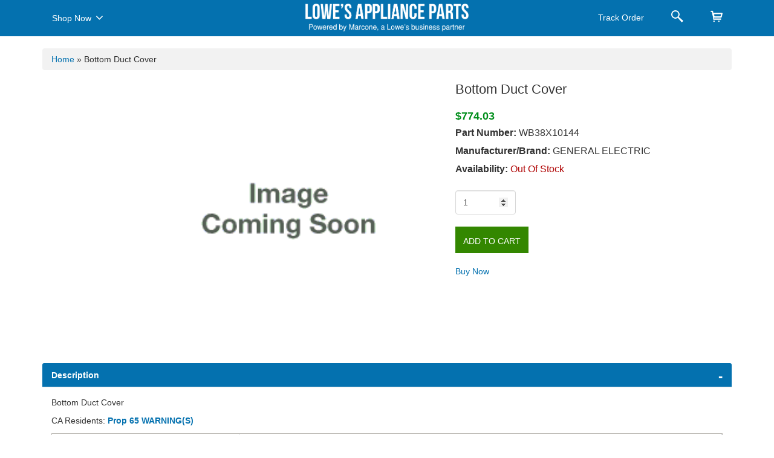

--- FILE ---
content_type: text/html; charset=utf-8
request_url: https://applianceparts.lowes.com/Product/GetPartModel
body_size: 324
content:
        <ul class="modelnos">
                    <li><a class='cursor' href="/appliance-model/zv850sp1ss" > ZV850SP1SS</a></li>
                    <li><a class='cursor' href="/appliance-model/zv850sp1ss" > ZV850SP1SS</a></li>
                    <li><a class='cursor' href="/appliance-model/zv850sp1ss" > ZV850SP1SS</a></li>
                    <li><a class='cursor' href="/appliance-model/zv850sp2ss" > ZV850SP2SS</a></li>
                    <li><a class='cursor' href="/appliance-model/zv850sp2ss" > ZV850SP2SS</a></li>
                    <li><a class='cursor' href="/appliance-model/zv850sp3ss" > ZV850SP3SS</a></li>
                    <li><a class='cursor' href="/appliance-model/zv855sp1ss" > ZV855SP1SS</a></li>
                    <li><a class='cursor' href="/appliance-model/zv855sp1ss" > ZV855SP1SS</a></li>
                    <li><a class='cursor' href="/appliance-model/zv855sp1ss" > ZV855SP1SS</a></li>
                    <li><a class='cursor' href="/appliance-model/zv855sp1ss" > ZV855SP1SS</a></li>
                    <li><a class='cursor' href="/appliance-model/zv855sp2ss" > ZV855SP2SS</a></li>
                    <li><a class='cursor' href="/appliance-model/zv855sp2ss" > ZV855SP2SS</a></li>
                    <li><a class='cursor' href="/appliance-model/zv855sp3ss" > ZV855SP3SS</a></li>
        </ul>


--- FILE ---
content_type: text/css
request_url: https://applianceparts.lowes.com/Content/css/appliancepartsquik/style.css?v=26
body_size: 18020
content:

@font-face {
    font-family: 'Arial';
    /*src: url('font-awesome/font/roboto-medium.woff') format('woff');*/
    font-weight: normal;
    font-style: normal;
}

@font-face {
    font-family: 'Arial';
    font-weight: 400;
    font-style: normal;
    font-stretch: normal;
    unicode-range: U+0020-00FE;
}

@font-face {
    font-family: 'Arial';
    /*src: url('font-awesome/font/Roboto-Regular_gdi.eot');
    src: url('font-awesome/font/Roboto-Regular_gdi.eot?#iefix') format('embedded-opentype'), url('font-awesome/font/Roboto-Regular_gdi.woff') format('woff'), url('font-awesome/font/Roboto-Regular_gdi.ttf') format('truetype'), url('font-awesome/font/Roboto-Regular_gdi.svg#Roboto-Regular') format('svg');*/
    font-weight: 400;
    font-style: normal;
    font-stretch: normal;
    unicode-range: U+000D-25CA;
}

.sticky .cartitemcount {
    right: -2px;
}

.sticky.navbar {
    height: 60px;
    z-index: 999 !important;
}

h1 {
    font-size: 36px !important;
    font-family: 'Arial' !important;
}

h2 {
    font-size: 28px !important;
    font-family: 'Arial' !important;
}

h3 {
    font-size: 22px !important;
    font-family: 'Arial' !important;
}

h4 {
    font-size: 18px !important;
    font-weight: bold !important;
    font-family: 'Arial' !important;
}

h5 {
    font-size: 16px !important;
    font-weight: bold !important;
    font-family: 'Arial' !important;
}

h6 {
    font-size: 14px !important;
    font-weight: bold !important;
    font-family: 'Arial' !important;
}

p {
    font-family: 'Arial' !important;
    font-size: 14px !important;
    line-height: 1.5em;
}

a {
    color: #0471AF !important;
    font-size: 14px;
    text-decoration: none !important;
}

label {
    font-family: 'Arial';
    font-size: 15px;
}

.btn-primary {
    background: #0471AF !important;
    height: 44px;
    font-family: 'Arial';
    color: #fff !important;
    line-height: 34px !important;
    text-transform: uppercase;
    border-color: #0471AF !important;
    border-radius: 0 !important;
}

.btn-secondary {
    color: #0471AF;
    height: 44px;
    font-family: 'Arial';
    border: #CCCCCC solid 1px !important;
    background: #fff;
    line-height: 34px !important;
    text-transform: uppercase;
    border-radius: 0 !important;
}

.byenow {
    background: #338700;
    height: 44px;
    font-family: 'Arial';
    color: #fff !important;
    line-height: 34px !important;
    text-transform: uppercase;
    border-radius: 0 !important;
}

.btn-drakgray {
    background: #5D5D5D !important;
    height: 44px;
    font-family: 'Arial';
    color: #fff !important;
    line-height: 34px !important;
    text-transform: uppercase;
    border-color: #5D5D5D !important;
}

.form-control {
    height: 44px !important;
}

body {
    font-size: 14px;
    font-family: 'Arial' !important;
}

input[type=number]::-webkit-inner-spin-button,
input[type=number]::-webkit-outer-spin-button {
    opacity: 1;
}

/*-------------------  MARGINS AND PADDINGS CSS START ------------------- */
    .MarT0 {
    margin-top: 0 !important;
}

.MarB0 {
    margin-bottom: 0 !important;
}

.MarR0 {
    margin-right: 0;
}

.MarL0 {
    margin-left: 0;
}

.MarT5 {
    margin-top: 5px !important;
}

.MarB5 {
    margin-bottom: 5px !important;
}

.MarR5 {
    margin-right: 5px !important;
}

.MarL5 {
    margin-left: 5px !important;
}

.Mar10T {
    margin-top: 10px !important;
}

.Mar10B {
    margin-bottom: 10px !important;
}

.Mar10R {
    margin-right: 10px !important;
}

.Mar10L {
    margin-left: 10px !important;
}

.MarT10 {
    margin-top: 10px !important;
}

.MarB10 {
    margin-bottom: 10px !important;
}

.MarR10 {
    margin-right: 10px !important;
}

.MarL10 {
    margin-left: 10px !important;
}

.MarT15 {
    margin-top: 15px !important;
}

.MarB15 {
    margin-bottom: 15px !important;
}

.MarR15 {
    margin-right: 15px !important;
}

.MarL15 {
    margin-left: 15px !important;
}

.MarT20 {
    margin-top: 20px !important;
}

.MarB20 {
    margin-bottom: 20px !important;
}

.MarR20 {
    margin-right: 20px !important;
}

.MarL20 {
    margin-left: 20px !important;
}

.MarT30 {
    margin-top: 30px !important;
}

.MarB30 {
    margin-bottom: 30px !important;
}

.MarR30 {
    margin-right: 30px !important;
}

.MarL30 {
    margin-left: 30px !important;
}

.MarT40 {
    margin-top: 10px !important;
}

.MarB40 {
    margin-bottom: 40px !important;
}

.MarR40 {
    margin-right: 40px !important;
}

.MarL40 {
    margin-left: 40px !important;
}

.MarT50 {
    margin-top: 50px !important;
}

.MarB50 {
    margin-bottom: 50px !important;
}

.MarR50 {
    margin-right: 50px !important;
}

.MarL50 {
    margin-left: 50px !important;
}
/*::::MARGINS END::::*/

/*::::PADDING START::::*/
.PadL0 {
    padding-left: 0px !important;
}

.PadR0 {
    padding-right: 0px !important;
}

.PadB0 {
    padding-bottom: 0px !important;
}

.Pad5 {
    padding: 5px;
}

.PadT5 {
    padding-top: 5px;
}

.PadB5 {
    padding-bottom: 5px;
}

.PadR5 {
    padding-right: 5px !important;
}

.PadL5 {
    padding-left: 5px !important;
}

.Pad10 {
    padding: 10px;
}

.PadT10 {
    padding-top: 10px;
}

.PadB10 {
    padding-bottom: 10px;
}

.PadR10 {
    padding-right: 10px;
}

.PadL10 {
    padding-left: 10px;
}

.Pad15 {
    padding: 15px;
}

.PadT15 {
    padding-top: 15px;
}

.PadB15 {
    padding-bottom: 15px;
}

.PadR15 {
    padding-right: 15px;
}

.PadL15 {
    padding-left: 15px;
}

.Pad20 {
    padding: 20px;
}

.PadT20 {
    padding-top: 20px;
}

.PadB20 {
    padding-bottom: 20px;
}

.PadR20 {
    padding-right: 20px;
}

.PadL20 {
    padding-left: 20px;
}

.Pad30 {
    padding: 30px;
}

.PadT30 {
    padding-top: 30px;
}

.PadB30 {
    padding-bottom: 30px;
}

.PadR30 {
    padding-right: 30px;
}

.PadL30 {
    padding-left: 30px;
}

.Pad40 {
    padding: 40px;
}

.PadT40 {
    padding-top: 40px;
}

.PadB40 {
    padding-bottom: 40px;
}

.PadR40 {
    padding-right: 40px;
}

.PadL40 {
    padding-left: 40px;
}

.Pad50 {
    padding: 50px;
}

.PadT50 {
    padding-top: 50px;
}

.PadB50 {
    padding-bottom: 50px;
}

.PadR50 {
    padding-right: 50px;
}

.PadL50 {
    padding-left: 50px;
}
/*-------------------  MARGINS AND PADDINGS CSS END ------------------- */

/* Navigation */
.navbar .container {
    position: relative;
}

.bg-Gray {
    background: #f4f4f4;
    color: #000;
}

.nav-item a {
    color: #0471AF;
}

.navigation-menu {
    padding: 28px 0;
    margin: 0 !important;
}

.logo {
    padding: 10px 0;
    display: inline-block;
}

.sticky {
    position: fixed !important;
    top: 0;
    width: 100%;
}
/*.nav > li > a:hover, .nav > li > a:focus {background: transparent !important;}*/
.navbar .logo1 {
    display: none;
}

.navbar.sticky {
    background: #0471AF;
}

    .navbar.sticky .navbar a {
        color: #fff;
    }

    .navbar.sticky .logo {
        display: none;
    }

    .navbar.sticky .logo1 {
        display: block;
    }

.navbar .navigation-menu a:hover {
    background-color: transparent;
}

.navbar.sticky .navigation-menu a {
    color: #fff !important;
    padding: 7px 15px;
    background: transparent;
}

    .navbar.sticky .navigation-menu a:hover {
        background-color: transparent;
    }

.navbar.sticky .navigation-menu {
    padding: 3px 0;
    margin: 0 !important;
}

.navbar-nav > li > a {
    line-height: 38px;
    font-family: 'Arial';
}

.sticky .navbar-nav > li > a {
    line-height: 38px;
}

#sidebar-wrapper {
    margin-right: -250px;
    right: 0;
    width: 250px;
    background: rgb(0,0,0);
    position: fixed;
    height: 100%;
    overflow-y: auto;
    z-index: 1000;
    transition: all 0.5s ease-in 0s;
    -webkit-transition: all 0.5s ease-in 0s;
    -moz-transition: all 0.5s ease-in 0s;
    -ms-transition: all 0.5s ease-in 0s;
    -o-transition: all 0.5s ease-in 0s;
}

.sidebar-nav {
    position: absolute;
    top: 0;
    width: 250px;
    list-style: none;
    margin: 0;
    padding: 0;
}

    .sidebar-nav li {
        line-height: 50px;
        text-indent: 20px;
    }

        .sidebar-nav li a {
            color: #999999;
            display: block;
            text-decoration: none;
        }

            .sidebar-nav li a:hover {
                color: #fff;
                background: rgba(255,255,255,0.2);
                text-decoration: none;
            }

            .sidebar-nav li a:active, .sidebar-nav li a:focus {
                text-decoration: none;
            }

    .sidebar-nav > .sidebar-brand {
        height: 55px;
        line-height: 55px;
        font-size: 18px;
    }

        .sidebar-nav > .sidebar-brand a {
            color: #999999;
        }

            .sidebar-nav > .sidebar-brand a:hover {
                color: #fff;
                background: none;
            }

#menu-toggle {
    top: 10px;
    left: 16px;
    position: fixed;
    z-index: 1;
}

#sidebar-wrapper.active {
    right: 250px;
    width: 250px;
    transition: all 0.5s ease-out 0s;
    -webkit-transition: all 0.5s ease-out 0s;
    -moz-transition: all 0.5s ease-out 0s;
    -ms-transition: all 0.5s ease-out 0s;
    -o-transition: all 0.5s ease-out 0s;
}

.toggle {
    margin: 5px 5px 0 0;
}


/* Header */
/*.header {position:absolute; top:65px; left:0; right:0;}*/
.img-headline h2 {
    margin: 0;
    color: #333333;
    font-size: 36px !important;
    font-weight: bold;
}

.img-headline h1 {
    margin: 5px 0;
    color: #0471AF;
    font-size: 48px !important;
    font-weight: bold;
}

.img-headline p {
    margin: 20px auto;
    width: 270px;
    text-align: center;
}

.form-control {
    border-radius: 0 !important;
}

.btn {
    border-radius: 0;
}


/* Shop Popup */
.modal.shop {
    position: fixed !important;
    margin: 0 auto;
    overflow: hidden !important;
}

.parts-images {
    height: 150px;
    vertical-align: middle;
    display: table-cell;
    width: 100%;
    text-align: center;
}
/*.parts-images {width: 100%; text-align: center;}*/
.shop {
    position: static !important;
}

    .shop .modal-dialog {
        width: 300px;
        left: 20px;
        float: left;
        z-index: 99;
        position: absolute;
        z-index: 9999;
        margin: 0;
        -webkit-box-shadow: 0 5px 15px rgba(0,0,0,.5);
        box-shadow: 0 5px 15px rgba(0,0,0,.5);
        background: #fff;
        height: 100%;
    }

    .shop h6.modal-title {
        color: #fff;
        background: #0471AF;
        font-family: 'Arial' !important;
    }

    .shop .modal-header {
        background: #0471AF;
        padding: 20px 30px 19px 50px;
    }

    .shop button.close {
        color: #fff;
        opacity: 1;
        font-size: 20px !important;
        margin-top: -4px;
    }
    /*.shop .modal-content{border-radius:0; box-shadow:none; border:none;}*/
    .shop .modal-content {
        border-radius: 0;
        box-shadow: none;
        border: none;
        height: 100%;
    }

    .shop ul {
        list-style: none;
        padding: 0;
        margin: 0;
        color: #176da4;
        font-size: 14px;
    }

        .shop ul li {
            line-height: 34px;
            text-transform: capitalize;
            font-weight: bold;
        }
    /*.shop .modal-body {    padding-left: 50px;    padding-right: 50px;    left: 0;    right: 0;    top: 0;    overflow: auto !important;    bottom: 0;}*/
    .shop .modal-body {
        padding-left: 50px;
        padding-right: 50px;
        left: 0;
        right: 0;
        top: 60px;
        overflow: auto !important;
        bottom: 0;
        position: absolute;
    }

.modal-backdrop.fade.in {
    display: none;
}

/* Order Popup */
.modal.order {
    position: fixed !important;
    margin: 0 auto;
}

.order .modal-dialog {
    width: 260px;
    right: 20px;
    float: left;
    z-index: 99;
    position: absolute;
    z-index: 9999;
    margin: 0;
}

.order h6.modal-title {
    color: #fff;
    background: #0471AF;
    font-family: 'Arial' !important;
}

.order .modal-header {
    background: #0471AF;
    padding: 20px 20px 19px 20px;
}

.order button.close {
    color: #fff;
    opacity: 1;
    font-size: 20px !important;
    margin-top: -4px;
}

.order .modal-content {
    border-radius: 0;
}

.order ul {
    list-style: none;
    padding: 0;
    margin: 0;
    color: #176da4;
    font-size: 14px;
}

    .order ul li {
        line-height: 26px;
        text-transform: capitalize;
    }

.order .modal-body {
    padding-left: 20px;
    padding-right: 20px;
    height: 500px;
    overflow: auto;
}

/* Top Parts */
.topparts h5 {
    margin: 20px 0 0;
    font-family: 'Arial' !important;
}
/*.topparts .col-md-3 img {width: 100%;}*/
.topparts {
    font-size: 16px;
    font-family: 'Roboto-Regular';
}

    .topparts .col-md-3 img {
        width: 227px;
        height: 227px;
    }

    .topparts .btn-block {
        margin-top: 30px;
    }

/* catagory */
.catagory-title {
    padding: 185px 0;
}

    .catagory-title h1 {
        color: #176da5;
        margin: 0;
        font-size: 48px !important;
    }

    .catagory-title p {
        padding: 30px 0;
        font-family: 'Roboto-Regular' !important;
        width: 200px;
    }

.catagory-img .col-md-6 {
    padding: 0 30px 20px;
}

.padding-all {
    padding: 50px 0;
}

.padding20 {
    padding: 20px 0;
}

section .section-title {
    text-align: center;
    color: #007b5e;
    margin-bottom: 50px;
    text-transform: uppercase;
}

.other-page-bg {
    background: #5d5d5d !important;
}

#footer {
    background: #0471AF !important;
}

    #footer h4 {
        line-height: 30px;
        font-weight: normal !important;
    }

    #footer h5 {
        padding-bottom: 5px;
        color: #fff;
    }

    #footer a {
        color: #fff;
        text-decoration: none !important;
        background-color: transparent;
        -webkit-text-decoration-skip: objects;
    }

    #footer ul.social li {
        padding: 3px 0;
    }

.footernav hr {
    width: 50px;
    float: left;
    margin: 0 0 15px 0;
    border-top: 2px solid #fff;
}

.footernav .list-unstyled {
    clear: both;
}

#footer ul.social li a, #footer ul.quick-links li a {
    color: #fff !important;
}

    #footer ul.social li a:hover {
        color: #eee;
    }

#footer ul.quick-links li {
    padding: 5px 0;
    -webkit-transition: .5s all ease;
    -moz-transition: .5s all ease;
    transition: .5s all ease;
}

    #footer ul.quick-links li:hover {
        padding: 6px 0;
        margin-left: 5px;
        font-weight: 500;
    }

.text-white {
    color: #fff;
}

.navigation-menu li span.cartitemcount {
    display: block;
}

@media (max-width:1024px) {
    .navigation-menu .cart a.cartitemcount {
        right: -10px !important;
    }

    .sticky .cartitemcount {
        right: -10px !important;
    }

    .navigation-menu .search {
        margin-left: 0 !important;
    }

    .navigation-menu .cart {
        margin-left: 0 !important;
    }

    .sticky .navigation-menu .search {
        margin-left: 0 !important;
    }

    .sticky .navigation-menu .cart {
        margin-left: 0 !important;
    }

    header.PadT50.bg-Gray.header {
        padding-top: 0;
    }

    .img-headline {
        padding: 20px 0;
    }

    .needhelp {
        margin: 0 !important;
    }

    .padding-all {
        padding: 30px 0;
    }

    .header {
        position: relative;
    }

    .logo1 img {
        width: 230px !important;
    }

    .sticky .navigation-menu .search {
        margin-top: 6px !important;
    }

    .sticky .navigation-menu .cart {
        margin-top: 6px !important;
    }

    .sticky ul.nav.navbar-nav.pull-right.navigation-menu li:first-child {
        margin-top: -7px;
    }

    nav.navbar.sticky .col-md-4 {
        top: 0;
    }

    .navbar.sticky .col-md-4:last-child .navigation-menu {
        padding: 10px 0 0;
    }

    .navbar.sticky .navbar-toggle {
        border: none !important;
        padding: 4px 0 !important;
    }

        .navbar.sticky .navbar-toggle .icon-bar {
            background: #fff !important;
        }

    .navbar .col-md-4:last-child .navigation-menu {
        padding: 23px 0;
    }

    .navbar-header {
        float: left;
    }

    nav.navbar .col-md-4:first-child {
        width: 125px;
        float: left;
        position: relative;
        top: 0;
    }

    .navbar-toggle {
        display: block !important;
        z-index: 99;
    }

    .col-md-4.PadL0.navmenu {
        top: 0;
    }

    .navigation-menu .collapse.navbar-collapse {
        display: none !important;
    }

    nav.navbar .col-md-4 {
        width: 100%;
        margin: 0 auto;
        position: absolute;
        left: 0;
        right: 0;
        top: 50px;
    }

    .navbar {
        height: 140px;
    }

    .sticky.navbar {
        height: 50px;
    }

    nav.navbar .col-md-4:last-child {
        width: 115px;
        float: right;
        position: relative;
        top: 0;
    }

    .logo img {
        height: 80px;
        width: auto;
    }

    .navbar .col-md-4 .nav {
        width: 100%;
    }

    .nav > li {
        float: left;
    }

    .navbar-nav > li > a {
        padding: 5px 8px !important;
    }

    .navigation-menu li span {
        display: none;
    }

    .sticky .navigation-menu li i.trackorder {
        display: none;
    }

    .navbar-nav > li > a {
        line-height: 38px !important;
    }

    .sticky .navigation-menu li i {
        display: block;
    }

    .navigation-menu li i.trackorder {
        display: block;
    }

    .navbar .navigation-menu a {
        color: #fff !important;
    }

    .navbar-toggle {
        border: none !important;
        padding: 9px 0 !important;
        z-index: 99;
    }

        .navbar-toggle .icon-bar {
            background: #428bca !important;
        }

    .img-headline {
        text-align: center;
        padding: 50px 0;
    }

    .topparts .btn-block {
        margin-top: 10px;
        margin-bottom: 20px;
    }

    .catagory-title {
        padding: 0 0 40px;
    }

    .search-autocomplete {
        width: 96% !important;
        top: 285px !important;
    }

    .search_result {
        width: 100% !important;
    }

    .contact-form .form-list {
        padding: 0 !important;
    }

    .form-list li.wide textarea {
        width: 100% !important;
    }

    .contact-form .border-right {
        border: none;
    }

    .digital-icon {
        max-height: 430px !important;
    }
}

@media (max-width:991px) {
    .SearchModelProcesserrorBody .col-md-4:first-child {
        border-right: none !important;
    }

    .SearchModelProcesserrorBody .col-md-8 {
        padding: 0 !important;
    }

    .col-md-3.digital-icon {
        position: relative !important;
    }

    .header .col-md-8 {
        display: none;
    }

    header.PadT50.bg-Gray.header {
        padding-top: 0;
    }

    .img-headline {
        padding: 20px 0;
    }

    .needhelp {
        margin: 0 !important;
    }

    .padding-all {
        padding: 30px 0;
    }

    .digital-icon {
        max-height: 200px !important;
        overflow: auto;
        margin-bottom: 20px;
    }

        .digital-icon ul li {
            width: 33% !important;
        }

    #zoomer {
        width: 700px !important;
    }

    .viewer {
        width: 650px !important;
        height: 380px !important;
    }

    .owl-carousel .owl-item img {
        height: auto !important;
        width: 100% !important;
    }
}

@media (max-width:767px) {
    .SearchModelProcesserrorBody {
        height: 400px !important;
    }

    .col-md-3.digital-icon {
        position: relative !important;
    }

    .big-thumb-view {
        width: 100%;
    }

    .modelnosDiv ul li {
        width: 33% !important;
    }

    .modelnos li {
        width: 33% !important;
    }

    .mobile-cart {
        display: block !important;
    }

    .shoppingcart {
        display: none;
    }
    /*.qut-number {display:none !important;}*/
    .mobile-spiner {
        display: block !important;
    }

    .product-item .btn.byenow {
        float: right !important;
        width: 100%;
    }

    .mobile-cart-btn {
        display: block !important;
    }

    .mobile-none {
        display: none !important;
    }

    #footer img {
        margin: 0 auto;
        display: block;
    }

    #secondaryfooter img {
        margin: 0 auto;
        display: block;
    }

    #footer .PadT50 {
        padding-top: 20px;
    }

    .mobile-catagory {
        margin-top: 0;
    }

    #footer h4 {
        margin-top: 15px !important;
    }

    .catagory-title p {
        padding: 15px 0;
    }

    header.PadT50.bg-Gray.header {
        padding-top: 0;
    }

    .img-headline {
        padding: 20px 0;
    }

    .needhelp {
        margin: 0 !important;
    }

    .padding-all {
        padding: 30px 0;
    }

    #footer img {
        width: 166px;
    }

    #secondaryfooter img {
        width: 166px;
    }

    .header {
        position: relative;
    }

    .search-autocomplete {
        width: 90% !important;
        top: 257px !important;
    }

    #topsearch_autocomplete {
        min-width: 217px !important;
        top: 147px !important;
    }

    .header .col-md-8 {
        position: absolute;
        left: 0;
        right: 0;
        top: 0;
        bottom: 0;
        display: none;
    }

    .contact-form .form-list {
        padding: 0 !important;
    }

    .form-list .input-box {
        width: 100% !important;
    }

    .contact-form .border-right {
        border: none;
    }

    .form-list .field {
        width: 100% !important;
    }

    .form-list li.wide textarea {
        width: 100% !important;
    }

    nav.navbar .col-md-4.navmenu {
        width: 65px;
        float: left;
        position: relative;
        top: 0;
        z-index: 999;
        left: 15px;
    }

    .navbar {
        height: 130px;
    }

    .sticky.navbar {
        height: 50px;
    }

    .logo1 img {
        width: 130px !important;
        height: auto;
        margin: 12px auto 12px !important;
    }

    .navbar.sticky .navbar-toggle {
        border: none !important;
        padding: 3px 0 0 !important;
        margin-bottom: 0 !important;
    }

    .navbar .col-md-4:last-child .navigation-menu {
        padding: 7px 0;
    }

    nav.navbar .col-md-4 {
        width: 100%;
        margin: 0 auto;
        position: absolute;
        left: 0;
        right: 0;
        top: 40px;
    }

        nav.navbar .col-md-4:last-child {
            width: 115px;
            float: right;
            position: relative;
            top: 0;
        }

    .shop .modal-dialog {
        left: 0;
        top: 0;
    }

    .shop .modal-header {
        padding: 15px 30px;
    }

    .shop .modal-body {
        padding: 15px 30px;
        top: 52px;
    }

    .navigation-menu {
        padding: 0;
    }

    .catagory-img .col-md-6 {
        padding: 0 16px 20px;
    }

    .slider-img {
        text-align: center;
    }

    .footernav hr {
        width: 100%;
        margin: 0;
    }

    .nav-folderized .footernav h5:after {
        line-height: 16px;
    }

    .footernav {
        margin-top: 20px;
    }

        .footernav .list-unstyled {
            margin: 0;
        }

    .nav-folderized .footernav h5 {
        cursor: pointer;
    }

    .nav-folderized ul {
        max-height: 0;
        overflow: hidden;
        transition: max-height 1s ease-out;
    }

    .nav-folderized .footernav h5:after {
        content: "+";
        float: right;
        font-size: 22px;
    }

    .nav-folderized .footernav.open h5:after {
        content: "-";
        font-size: 22px;
    }

    .nav-folderized .footernav.open ul {
        height: auto;
        max-height: 500px;
        transition: max-height 1s ease-in !important;
    }

    .btn-secondary {
        padding: 6px !important;
    }

    .product-item {
        margin: 0;
    }

    .popupindex .modal-content {
        width: 300px !important;
    }

    .digital-icon {
        max-height: 200px !important;
        overflow: auto;
        margin-bottom: 20px;
    }

        .digital-icon ul li {
            width: 33% !important;
        }

    #zoomer {
        width: 650px !important;
    }

    .viewer {
        width: 600px !important;
        height: 320px !important;
    }
}

@media (max-width:700px) {
    .mobile-mainlogo {
        display: block !important;
    }

    .dashtop-orderbtn {
        display: none;
    }

    .dashtop-mainlogo {
        display: none;
    }

    .mobile-orderbtnTab {
        display: block !important;
        margin-top: 10px;
    }

    .dashtop-content {
        display: none;
    }

    .mobile-content {
        display: block !important;
    }

    .mobile-orderbtnTab .btn {
        width: 100% !important;
        margin: 0 !important;
    }

    .order-status {
        margin-top: 10px !important;
    }

    .delivery-status {
        padding-left: 42px !important;
        display: block;
    }

    .SearchModelProcesserrorBody {
        height: auto !important;
    }

        .SearchModelProcesserrorBody .nav-folderized {
            display: none;
        }

    .catagory-title p {
        width: 265px;
    }

    .mobile-catagory {
        margin-top: 0;
        font-size: 25px !important;
    }

    .catagory-title .btn {
        width: 168px;
        font-size: 12px;
    }

    .catagory-img {
        margin: 0 -15px;
    }

    .catagory-title h1 {
        font-size: 34px !important;
    }

    .topparts {
        margin: 0 -10px;
        font-size: 14px !important;
    }

    .navbar {
        height: 105px;
    }

    .logo img {
        height: 55px;
        width: auto;
    }

    .header .img-headline h2 {
        font-size: 25px !important
    }

    .header .img-headline h1 {
        font-size: 34px !important
    }

    .btn-secondary {
        padding: 6px !important;
    }

    #zoomer {
        width: 500px !important;
    }

    .viewer {
        width: 450px !important;
        height: 280px !important;
    }
}

@media (max-width:540px) {
    #mdProp65Warning .modal-footer a {
        width: 100%;
        margin: 0 0 10px !important;
    }

    div#mdAddTocartProcesserrorSuperSize {
        top: 40%;
        width: 95%;
        left: 5%;
    }

    div#mdProp65Warning {
        width: 90% !important;
        height: 300px !important;
    }

    #CartItemId h1 {
        font-size: 18px !important;
    }

    .mobilecenter {
        text-align: center
    }

    img.shownModelImage {
        padding: 0 !important;
    }

    .maincheckoutdiv {
        padding: 0 !important;
    }

    .shipping-tab h1 {
        font-size: 32px !important;
    }

    .dashtop-slider {
        display: none;
    }

    .mobile-slider {
        display: block !important;
    }

    .order.ProductFilterModal {
        overflow: hidden !important;
    }

        .order.ProductFilterModal .modal-body {
            max-height: 100%;
            height: auto;
        }

        .order.ProductFilterModal .table {
            margin-bottom: 0;
        }

    .MainProductFilter {
        display: none;
    }

    .table-scroll .btn {
        width: 100% !important;
    }

    .addto .btn {
        width: 100%;
    }

    .product-item h4 {
        white-space: nowrap;
        overflow: hidden;
        text-overflow: ellipsis;
    }

    .db-view {
        display: none;
    }

    .mobile-view {
        display: block !important;
        float: left !important;
    }

    .dashtop-btn {
        display: none;
    }

    .selectdropdown.qut-number {
        display: none;
    }

    .mobile-btnhide {
        display: block !important;
    }

    .order .modal-dialog {
        width: 100%;
        right: 0;
        left: 0;
        top: 0;
        bottom: 0;
    }

    .shop .modal-dialog {
        width: 100%;
        right: 0;
        left: 0;
        top: 0;
        bottom: 0;
    }

    .order .modal-dialog .modal-content {
        height: 100%;
    }

    .modal.order p {
        width: 245px;
    }

    #txtMiddle h3 {
        font-size: 19px !important;
    }

    .product-item .pi-img-wrapper img {
        width: 200px;
    }

    .order .modal-body {
        max-height: 100%;
    }

    .shop .modal-body {
        max-height: 100%;
    }

    .product-tbody-container span {
        display: block !important;
    }

    .modelnosDiv ul li {
        width: 100% !important;
    }

    .blue_bar {
        height: 70px !important;
    }

        .blue_bar div {
            width: 120px !important;
        }

    .modelnos li {
        width: 100% !important;
    }

    .digital-icon {
        max-height: 200px !important;
        overflow: auto;
        margin-bottom: 20px;
    }

        .digital-icon ul li {
            width: 50% !important;
        }

    .topparts .col-md-3 img {
        width: 100%;
        height: auto;
    }

    .catagory-img .btn {
        font-size: 12px;
    }

    body {
        font-size: 11px;
    }

    .topparts .btn-block {
        font-size: 12px;
    }

    .topparts .col-md-3.col-xs-6 {
        width: 50%;
        height: 280px;
    }

    #footer p.text-white {
        width: 205px;
        margin: 0 auto;
    }

    #footer h4 {
        line-height: 22px;
        font-size: 14px !important;
    }

    #products-list .porlist {
        width: 50%;
        margin-bottom: 15px;
    }

    h5.modal-title {
        font-size: 16px !important;
    }

    h5 {
        font-size: 14px !important;
    }

    .btn-secondary {
        padding: 6px !important;
    }

    .sorting {
        text-align: center;
        line-height: 20px;
    }

        .sorting .sortlist {
            width: 60%;
            margin-left: 10px !important;
        }

    .Showing-db-count {
        display: none;
    }

    .Showing-mobile-count {
        display: block !important;
    }

    #paginginfo {
        text-align: center;
    }

    #zoomer {
        width: 350px !important;
    }

    .viewer {
        width: 280px !important;
        height: 280px !important;
    }

    div#mdProcesserror {
        padding-right: 17px !important;
        width: 60% !important;
        top: 20% !important;
        left: 21% !important;
    }
}

@media (max-width:420px) {
    .product-item p {
        font-size: 12px;
        white-space: nowrap;
        overflow: hidden;
        text-overflow: ellipsis;
    }

    .mobile-btnhide .btn {
        font-size: 11px;
    }

    #zoomer {
        width: 280px !important;
    }

    .viewer {
        width: 230px !important;
        height: 280px !important;
    }
}

#squarespaceModal hr {
    width: 50px;
    float: left;
    margin: 0 0 15px 0;
    border-top: 2px solid #000;
}

.clear {
    clear: both;
}

.shoppingcart {
    border: 1px solid #ddd;
}

    .shoppingcart .btn {
        color: #fff;
    }

    .shoppingcart td {
        padding: 15px 10px !important;
    }

.cart-title:hover {
    background: #D8D8D8 !important;
}

.cart-title {
    background: #D8D8D8;
    color: black;
}

    .cart-title th {
        padding: 15px 10px !important;
    }

.total {
    padding: 17px 0 !important;
}

.porlist {
    margin-bottom: 15px;
}

.product-item {
    padding: 15px;
    background: #fff;
    border: #ccc solid 1px;
    margin-bottom: 20px;
    position: relative;
    margin: 0 -10px;
}

.pi-img-wrapper {
    position: relative;
    cursor: pointer;
}

    .pi-img-wrapper div {
        background: rgba(0,0,0,0.3);
        position: absolute;
        left: 0;
        top: 0;
        display: none;
        width: 100%;
        height: 100%;
        text-align: center;
    }

.accordion-menu .panel-default > .panel-heading {
    background: #0471AF !important;
    padding-top: 7px;
    padding-bottom: 6px;
}

.accordion-menu .panel-title > a {
    color: #fff !important;
}

.accordion-menu table td {
    border: none !important;
    padding: 8px 0 !important;
}

.accordion-menu .panel-body {
    background: #f2f2f2;
}

.page-nation {
    border-top: #f2f2f2 solid 1px;
    border-bottom: #f2f2f2 solid 1px;
    margin: 40px auto 0;
    display: inline-block;
    width: 100%;
}

.pagination > .active > a, .pagination > .active > span, .pagination > .active > a:hover, .pagination > .active > span:hover, .pagination > .active > a:focus, .pagination > .active > span:focus {
    background: #5d5d5d !important;
    color: #fff !important;
}

.pagination > li > a, .pagination > li > span {
    border: none !important;
}

.pagination > li:first-child span {
    color: #0471AF;
    height: 44px;
    font-family: 'Arial';
    border: #f2f2f2 solid 2px !important;
    background: #fff;
    line-height: 20px !important;
    text-transform: uppercase;
    border-radius: 0 !important;
}

.pagination > li span {
    padding: 12px 15px !important;
}

.pagination > li a {
    padding: 12px 15px !important;
}

.pagination > li:last-child a {
    color: #0471AF;
    height: 44px;
    font-family: 'Arial';
    border: #f2f2f2 solid 2px !important;
    background: #fff;
    line-height: 18px !important;
    text-transform: uppercase;
    border-radius: 0 !important;
}

.sorting {
    background: #0471AF;
    color: #fff;
    padding: 10px 0;
    margin: 0 0 20px;
    display: inline-block;
    width: 100%;
    line-height: 32px;
}

    .sorting .sortby {
        line-height: 32px;
        float: left;
        padding-left: 10px;
    }

.sortlist {
    height: 25px;
    margin: 3px 8px;
    padding: 2px 8px;
    font-size: 14px;
    line-height: 1.42857143;
    color: #555;
    background-color: #fff;
    background-image: none;
    border: 1px solid #ccc;
    -webkit-box-shadow: inset 0 1px 1px rgba(0,0,0,.075);
    box-shadow: inset 0 1px 1px rgba(0,0,0,.075);
    -webkit-transition: border-color ease-in-out .15s,-webkit-box-shadow ease-in-out .15s;
    -o-transition: border-color ease-in-out .15s,box-shadow ease-in-out .15s;
    transition: border-color ease-in-out .15s,box-shadow ease-in-out .15s;
}

.order-status {
    background: #d8d8d8;
    padding: 15px;
    margin-top: 104px;
    font-weight: bold;
    font-size: 16px;
    font-family: 'Arial';
    color: black;
}

.order-list {
    background: #F2F2F2;
    padding: 15px;
}

    .order-list ul {
        list-style: none;
        padding: 0;
        margin: 0;
    }

        .order-list ul li h5 {
            margin: 0;
            float: left;
            font-family: Arial !important;
        }

        .order-list ul li {
            margin-bottom: 15px;
        }

            .order-list ul li hr {
                border-top: #ccc solid 1px;
            }

.shipping-form {
    border: #ccc solid 1px;
    display: inline-block;
    width: 100%;
    padding: 10px 0;
    margin-bottom: 10px;
}

.shipping-tab h1 {
    margin: 40px 0 25px;
}

.shipping-tab .nav-tabs {
    border-top: #ccc solid 3px;
    border-bottom: none;
    margin: 0;
}

    .shipping-tab .nav-tabs .nav-link.active {
        background-color: transparent;
        border-top: 3px solid #0471AF;
        padding-top: 10px;
        margin-top: -3px;
    }

    .shipping-tab .nav-tabs a.nav-link {
        color: #333 !important;
        text-decoration: none;
    }

    .shipping-tab .nav-tabs .nav-item {
        width: 33.33%;
        float: left;
    }

    .shipping-tab .nav-tabs .nav-link {
        padding-top: 10px;
    }

.radio-btn {
    padding: 5px 0px;
    display: inline-block;
}

    .radio-btn label {
        margin: 10px;
        display: inline-block;
        position: relative;
        padding-left: 25px;
        cursor: pointer;
        width: 100%;
    }

    .radio-btn input {
        height: 1px;
        width: 1px;
        opacity: 0;
    }

    .radio-btn .outside {
        display: inline-block;
        position: absolute;
        left: 0;
        top: 50%;
        margin-top: -10px;
        width: 20px;
        height: 20px;
        border: 2px solid #5D5D5D;
        border-radius: 50%;
        -webkit-box-sizing: border-box;
        box-sizing: border-box;
        background: none;
    }

    .radio-btn .inside {
        position: absolute;
        top: 50%;
        left: 50%;
        -webkit-transform: translate(-50%, -50%);
        transform: translate(-50%, -50%);
        display: inline-block;
        border-radius: 50%;
        width: 10px;
        height: 10px;
        background: #0471AF;
        left: 3px;
        top: 3px;
        -webkit-transform: scale(0, 0);
        transform: scale(0, 0);
    }

    .radio-btn .no-transforms .inside {
        left: auto;
        top: auto;
        width: 0;
        height: 0;
    }

    .radio-btn input:checked + .outside .inside {
        -webkit-animation: radio-select 0.1s linear;
        animation: radio-select 0.1s linear;
        -webkit-transform: scale(1, 1);
        transform: scale(1, 1);
    }

    .radio-btn .no-transforms input:checked + .outside .inside {
        width: 10px;
        height: 10px;
    }

.delivery-status {
    padding-left: 65px;
}

.billing {
    padding-left: 40px;
}

    .billing p {
        margin: 0;
        padding: 0 !important;
    }

.radio-btn p {
    padding-left: 25px;
    display: flex;
    padding-top: 30px;
}

.redius-btn {
    color: #0471AF;
    height: 44px;
    font-family: 'Arial';
    border: #f2f2f2 solid 2px !important;
    background: #fff;
    line-height: 34px !important;
    text-transform: uppercase;
    width: 135px;
}

.shipping-tab .btn-drakgray {
    width: 135px;
}

.accordion-details .panel-heading {
    color: #fff !important;
    background-color: #0471AF !important;
    border-color: #5d5d5d !important;
    cursor: pointer
}

.accordion-details .panel-title > a {
    color: #fff !important;
}

.accordion-details .panel-default {
    border: none !important;
}
/*.accordion-details .panel-body{padding:15px 0;}*/
#custom_carousel .controls li img {
    width: 100%;
}

#searching {
    position: absolute;
    float: right;
    right: 65px;
    margin-top: 15px;
    z-index: 10;
}

.search-autocomplete {
    position: absolute;
    top: 267px;
    width: 350px;
    left: 15px;
    display: none;
}

ul.searchlist li ul li {
    width: 100%;
}

.search_result {
    background: #fff;
    border-right: 1px solid #b6b6b6;
    border-left: 1px solid #b6b6b6;
    box-shadow: 0 5px 4px #333;
    border-radius: 0 0 5px 5px;
    -moz-border-radius: 0 0 5px 5px;
    -webkit-border-radius: 0 0 5px 5px;
    float: left;
    width: 350px;
    height: 250px;
    overflow-x: hidden;
    position: relative;
    z-index: 99;
}

    .search_result ul {
        border: none;
        float: left;
        list-style: none;
        width: 96%;
        margin: 10px 2%;
        padding: 10px 0;
        padding-top: 0px;
        box-shadow: none;
        -moz-box-shadow: none;
        -webkit-box-shadow: none;
        height: auto;
        margin-top: 5px;
    }

        .search_result ul li:first-child {
            border-right: 1px solid #E5E8EA;
        }

        .search_result ul li li:first-child {
            border: none;
        }

        .search_result ul li:last-child {
            padding-left: 10px;
        }

        .search_result ul li li:last-child {
            padding-left: 0;
        }

        .search_result ul li {
            float: left;
            width: 48%;
        }

        .search_result ul li {
            border: none;
        }

span.selected {
    border-bottom: 1px solid rgb(51, 51, 51);
    width: 100%;
    color: #000;
    float: left;
    padding: 3px 0px 0px 2%;
    margin: 5px 1%;
}

.search_img {
    float: left;
    height: 35px;
    width: 53px;
}

.search_right {
    float: left;
    width: 60%;
    text-align: left;
    font-size: 13px;
}

.model_link {
    font-size: 13px;
    text-align: left;
}

.search_result li li span {
    text-transform: capitalize;
}

.search_result li li span {
    width: 100%;
    clear: both;
    float: left;
    padding-left: 0;
    color: #666;
    font-size: 11px;
    margin-bottom: 8px;
}

h3.title {
    font-size: 14px !important;
}

#topsearching {
    position: absolute;
    float: right;
    right: 65px;
    margin-top: 15px;
    z-index: 10;
}

.shop ul li a {
    text-decoration: none;
    font-family: 'Arial' !important;
}

.needhelp a {
    font-weight: bold;
    text-decoration: none;
    cursor: pointer;
}

.slider-controls .item {
    color: #000;
    padding: 20px 0;
}

.slider-controls.controls {
    padding: 0;
    margin: 0;
    text-align: center;
    position: relative;
    display: grid;
}

    .slider-controls.controls .nav {
        height: 100%;
    }

    .slider-controls.controls li {
        cursor: pointer;
    }

.zoomimage-section {
    margin-bottom: 25px;
}

    .zoomimage-section img {
        width: 100%;
    }

    .zoomimage-section h4 {
        text-align: center;
        margin-bottom: 0;
        margin-top: 25px;
    }

.slider-controls.controls li img {
    width: 70%;
    height: auto;
}

.slider-controls.controls li.active a {
    position: absolute;
    width: 100%;
}

.slider-controls.controls a small {
    overflow: hidden;
    display: block;
    font-size: 10px;
    margin-top: 5px;
    font-weight: bold;
}

.slider-controls.controls .nav > li > a {
    padding: 0 !important;
    color: #5d5d5d !important;
}

.slider-controls.controls p {
    margin-top: 5px;
    overflow: hidden;
    white-space: nowrap;
    text-overflow: ellipsis;
}

.table-scroll {
    overflow: auto;
}

green {
    color: #008e1b;
}

red {
    color: #b00404;
}

.data-table {
    width: 100%;
    border-collapse: separate;
    border: 1px solid #bebcb7;
    border-spacing: 0;
}

    .data-table tr td {
        padding: 7px 10px !important;
        border-bottom: 1px solid #d9dde3;
        border-right: 1px solid #d9dde3;
        margin-top: 15px;
    }

.modelnosDiv {
    overflow-y: auto;
    margin-bottom: 10px;
    overflow-x: hidden;
    position: relative;
    float: left;
    width: 100%;
}

.modelnos {
    margin-bottom: 1px;
    padding: 0px;
    list-style: none;
}

    .modelnos li {
        width: 25%;
        float: left;
        border-right-color: #ddd;
        line-height: 22px;
        color: #333;
        font-size: 13px;
        margin-bottom: 5px;
        border-bottom: #ddd solid 1px;
    }

model_detailsfix {
    margin-left: 25px;
}

table#categorylist {
    margin: 0px;
}

.secondarynavbar.sticky {
    background: #333 !important;
}

#secondaryfooter {
    background: #333;
}

    #secondaryfooter ul.social li a, #secondaryfooter ul.quick-links li a {
        color: #fff !important;
    }

    #secondaryfooter h5 {
        padding-bottom: 5px;
        color: #fff;
    }

.pagination > li:first-child > a, .pagination > li:first-child > span {
    border: #f2f2f2 solid 2px !important;
}

div#divRecentParts a {
    text-decoration: none;
}

.selectdropdown {
    width: 100px !important;
    height: 40px !important;
}

.greentext {
    height: 8px;
    margin-top: 4px;
    color: #338700;
}

.cartitemcount {
    padding: 3px 7px;
    border-radius: 50%;
    font-size: 12px;
    margin-left: -5px;
    vertical-align: top;
    background: rgb(242,175,0);
    background: -moz-linear-gradient(top, rgba(242,175,0,1) 0%, rgba(242,175,0,1) 100%);
    background: -webkit-linear-gradient(top, rgba(242,175,0,1) 0%, rgba(242,175,0,1) 100%);
    background: linear-gradient(to bottom, rgba(242,175,0,1) 0%, rgba(242,175,0,1) 100%);
    position: absolute;
    top: -10px;
    right: 0;
    height: 20px;
    line-height: 16px;
}

.navigation-menu .search {
    margin-top: 14px;
    padding: 0 5px;
    margin-left: 25px;
}

.navigation-menu .cart {
    margin-top: 14px;
    padding: 0 5px;
    margin-left: 25px;
}

.sticky .navigation-menu .search {
    margin-top: 14px;
    padding: 0 5px;
    margin-left: 25px;
}

.sticky .navigation-menu .cart {
    margin-top: 14px;
    padding: 0 5px;
    margin-left: 25px;
}

.navigation-menu .search a {
    background: url(/Content/css/appliancepartsquik/images/search.png);
    background-color: transparent !important;
    width: 20px;
    height: 20px;
    background-size: 20px;
    background-repeat: no-repeat;
}

.sticky .navigation-menu .search a:hover {
    background: url(/Content/css/appliancepartsquik/images/search-hover.png) !important;
    background-color: transparent !important;
    width: 20px;
    height: 20px;
    background-size: 20px;
    background-repeat: no-repeat;
}
/*.navigation-menu .search a:hover {background:url(/Content/css/appliancepartsquik/images/search.png); width:20px; height:20px; background-size: 20px; background-repeat: no-repeat;}*/
.sticky .navigation-menu .search a {
    background: url(/Content/css/appliancepartsquik/images/search-hover.png);
    width: 20px;
    height: 20px;
    background-size: 20px;
    background-repeat: no-repeat;
}

.navigation-menu .cart a {
    background: url(/Content/css/appliancepartsquik/images/cart.png);
    background-color: transparent !important;
    width: 20px;
    height: 20px;
    background-size: 20px !important;
    background-repeat: no-repeat !important;
}

.sticky .navigation-menu .search a:hover {
    background: url(/Content/css/appliancepartsquik/images/search-hover.png) !important;
    background-color: transparent !important;
    width: 20px;
    height: 20px;
    background-size: 20px !important;
    background-repeat: no-repeat !important;
}
/*.navigation-menu .cart a:hover {background:url(/Content/css/appliancepartsquik/images/cart.png); width:20px; height:20px; background-size: 20px; background-repeat: no-repeat;}*/
.sticky .navigation-menu .cart a {
    background: url(/Content/css/appliancepartsquik/images/cart-hover.png);
    width: 20px;
    height: 20px;
    background-size: 20px;
    background-repeat: no-repeat;
}

#topsearch_autocomplete { /*width:210px !important; top: 148px;*/
    width: 217px !important;
    top: 157px !important;
    left: 21px;
}

    #topsearch_autocomplete .search_result ul li {
        width: 100%;
        border: none;
        line-height: 18px;
    }

#SearchPartModal .search-autocomplete {
    width: 100%;
    top: 148px;
}

#SearchPartModal .search_result {
    width: 100%;
}

.shoppingcart .selectdropdown {
    margin: 0 auto;
    margin-bottom: 5px;
}

.popupmodal {
    top: 30%;
    left: 34%;
    bottom: auto;
    right: auto;
    width: 500px;
}

article dl dt {
    line-height: 30px;
    font-size: 16px;
    font-weight: bold;
}

.dtprice {
    font-size: 16px;
    font-weight: bold;
}

.dtpricevalue {
    font-size: 18px;
    font-weight: bold;
    color: #5D5D5D;
}

#secondaryfooter ul.quick-links li {
    padding: 6px 0;
    -webkit-transition: .5s all ease;
    -moz-transition: .5s all ease;
    transition: .5s all ease;
}

#secondaryfooter h4 {
    line-height: 30px;
}

.opc li {
    list-style: none;
}

.blue_bar {
    width: 100%;
    color: #fff;
    float: left;
    text-align: right;
    background: #0471AF;
    background: -moz-linear-gradient(top, #0471AF 0%, #0471AF 44%, #225398 56%, #225398 100%);
    background: -webkit-linear-gradient(top, #0471AF 0%,#0471AF 44%,#225398 56%,#225398 100%);
    background: linear-gradient(to bottom, #0471AF 0%,#0471AF 44%,#225398 56%,#225398 100%);
    filter: progid:DXImageTransform.Microsoft.gradient( startColorstr='#3867a7', endColorstr='#225398',GradientType=0 );
    padding: 8px 10px;
    height: 50px;
    position: relative;
}

    .blue_bar div:first-child {
        width: 70px;
        position: relative;
    }

.blue_bar {
    height: auto;
    position: relative;
}

    .blue_bar div {
        margin: 0 auto;
        width: 300px;
        position: absolute;
        left: 0;
        right: 0;
        color: white;
    }

        .blue_bar div:last-child {
            width: 50px;
            position: relative;
        }

.center_text {
    text-align: center;
}

.blue_bar span {
    padding-left: 5px;
    color: #fff;
}

.product_sec {
    width: 100%;
    float: left;
    text-align: left;
    padding: 18px 0;
    border-top: #c9c9c9 1px solid;
}

ol.products-list {
    padding: 0;
}

.breadcrumb {
    background-color: #f2f2f2 !important;
}

.fieldset {
    border: 1px solid #5D5D5D;
    padding: 22px 25px 12px 33px;
    margin: 28px 0;
    display: inline-block;
    width: 100%;
    min-height: 400px;
    font-size: 15px;
    color: #333333;
}

    .fieldset .legend {
        float: left;
        font-weight: bold;
        font-size: 13px !important;
        border: 1px solid #004990;
        background: #F2F2F2;
        color: #004990;
        margin: -33px 0 0 -10px;
        padding: 6px 15px;
        position: relative;
    }

.form-list .field {
    float: left;
    width: 50%;
}

.form-list input.input-text {
    width: 100% !important;
}

.form-list .input-box {
    display: block;
    clear: both;
    width: 260px;
}

.form-list label {
    float: left;
    font-weight: bold;
    position: relative;
    z-index: 0;
}

.form-list li.wide textarea {
    width: 625px;
    display: block;
}

.form-list li.wide input.input-text {
    width: 625px;
}

.righneedcontactus {
    font-size: 16px;
    padding-bottom: 15px;
}

.form-list label.required em {
    float: right;
    font-style: normal;
    color: #eb340a;
    position: absolute;
    top: 0;
    right: -8px;
}

.form-list li.wide {
    clear: both;
}

.form-list li {
    margin: 0 0 8px;
    list-style: none;
    clear: both;
    padding: 15px;
}

.buttons-set {
    clear: both;
    margin: 4em 0 0;
    padding: 8px 0 0;
    border-top: 1px solid #e4e4e4;
    text-align: right;
}

.border-right {
    border-right: #5D5D5D solid 1px;
}

.navigation-menu i {
    display: none;
}

.logo1 img {
    margin-top: 6px;
}
/*button.close span.sr-only{clip:auto !important;overflow:initial;font-size:14px;margin:9px -10px;}*/
button.close span.sr-only {
    clip: auto !important;
    overflow: initial;
    font-size: 14px;
    margin: 9px -10px;
    width: auto;
    height: auto;
}

.popupindex .modal-content {
    width: 750px;
    margin: 0 auto;
}
/*.SearchModelProcesserrorBody{width:100%;overflow:hidden;margin:0 auto 0 auto;height:auto;padding:20px 0;}*/
.SearchModelProcesserrorBody {
    width: 100%;
    overflow-x: hidden;
    margin: 0 auto 0 auto;
    height: 515px;
    padding: 0;
    overflow-y: auto;
}

    .SearchModelProcesserrorBody h5 {
        font-size: 15px !important;
    }

    .SearchModelProcesserrorBody .col-md-4:first-child {
        border-right: 1px solid #b4b4b4;
    }

    .SearchModelProcesserrorBody div:first-child img {
        width: 100%;
        margin-bottom: 10px;
    }

    .SearchModelProcesserrorBody div:last-child {
        border: none;
    }

.productContent {
    margin-top: 50px;
}

.popupindex {
    top: 18% !important;
}

.popupmodel_close {
    position: absolute;
    top: -3px;
    right: -15px;
    width: 30px;
    height: 30px;
    background: transparent url(../../../content/images/close.png) -40px 0px;
    cursor: pointer;
    z-index: 1103;
}

.input-box label.error {
    color: red;
}

div#messages_product_view .error {
    color: red;
}

div#messages_product_view .success {
    color: green;
}

.body_right {
    width: 100%;
    float: left;
    margin-bottom: 25px;
}

.body_left {
    width: 100%;
    float: left;
}

.slider-sec {
    width: 100%;
    float: left;
    position: relative;
    background: #f2f2f2;
    border: 4px #fff solid;
    box-shadow: #666 0px 0px 5px;
    margin: 15px 0;
    padding: 0 60px;
    text-align: center;
    border-radius: 3px;
    overflow: hidden;
}

.timeline {
    list-style: none;
    padding: 0;
    position: relative;
}

    .timeline:before {
        top: 0;
        bottom: 0;
        position: absolute;
        content: " ";
        width: 3px;
        background-color: #5D5D5D;
        left: 0;
        margin-left: 15.5px;
    }

    .timeline > li {
        margin-bottom: 20px;
        position: relative;
    }

        .timeline > li:before, .timeline > li:after {
            content: " ";
            display: table;
        }

        .timeline > li:after {
            clear: both;
        }

        .timeline > li:before, .timeline > li:after {
            content: " ";
            display: table;
        }

        .timeline > li:after {
            clear: both;
        }

        .timeline > li > .timeline-panel {
            width: 97%;
            float: left;
            border-radius: 2px;
            padding: 6px 0 6px 40px;
            position: relative;
        }

            .timeline > li > .timeline-panel:after {
                position: absolute;
                top: 27px;
                right: -14px;
                display: inline-block;
                border-top: 14px solid transparent;
                border-left: 14px solid #fff;
                border-right: 0 solid #fff;
                border-bottom: 14px solid transparent;
                content: " ";
            }

        .timeline > li > .timeline-badge {
            color: #fff;
            width: 35px;
            height: 35px;
            font-size: 1.1em;
            text-align: center;
            position: absolute;
            top: 0;
            left: 0;
            margin-left: 0;
            background-color: #0471AF;
            z-index: 100;
            border-top-right-radius: 50%;
            border-top-left-radius: 50%;
            border-bottom-right-radius: 50%;
            border-bottom-left-radius: 50%;
            border: 4px #fff solid;
            box-shadow: #666 0px 0px 5px;
            line-height: 30px;
        }

        .timeline > li.timeline-inverted > .timeline-panel {
            float: right;
        }

            .timeline > li.timeline-inverted > .timeline-panel:before {
                border-left-width: 0;
                border-right-width: 15px;
                left: -15px;
                right: auto;
            }

            .timeline > li.timeline-inverted > .timeline-panel:after {
                border-left-width: 0;
                border-right-width: 14px;
                left: -14px;
                right: auto;
            }

.timeline-badge.primary {
    background-color: #0471AF !important;
}

.timeline-badge.success {
    background-color: #338700 !important;
}

.timeline-badge.warning {
    background-color: #F2AF00 !important;
}

.timeline-badge.danger {
    background-color: #004990 !important;
}

.timeline-badge.info {
    background-color: #15B2E6 !important;
}

.timeline-title {
    margin-top: 0;
    color: inherit;
}

.timeline-title {
    color: #0471AF;
    font-weight: bold;
    font-size: 20px;
}

.timeline-body > p, .timeline-body > ul {
    margin-bottom: 0;
}

    .timeline-body > p + p {
        margin-top: 5px;
    }

.owl-carousel {
    display: none;
    width: 100%;
    -webkit-tap-highlight-color: transparent;
    z-index: 1;
}

    .owl-carousel .owl-stage {
        position: relative;
        -ms-touch-action: pan-Y;
    }

        .owl-carousel .owl-stage:after {
            content: ".";
            display: block;
            clear: both;
            visibility: hidden;
            line-height: 0;
            height: 0;
        }

    .owl-carousel .owl-stage-outer {
        position: relative;
        overflow: hidden;
        -webkit-transform: translate3d(0px, 0px, 0px);
    }

    .owl-carousel .owl-controls .owl-nav .owl-prev, .owl-carousel .owl-controls .owl-nav .owl-next, .owl-carousel .owl-controls .owl-dot {
        cursor: pointer;
        cursor: hand;
        -webkit-user-select: none;
        -khtml-user-select: none;
        -moz-user-select: none;
        -ms-user-select: none;
        user-select: none;
    }

    .owl-carousel.owl-loaded {
        display: block;
    }

    .owl-carousel.owl-loading {
        opacity: 0;
        display: block;
    }

    .owl-carousel.owl-hidden {
        opacity: 0;
    }

    .owl-carousel .owl-refresh .owl-item {
        display: none;
    }

    .owl-carousel .owl-item {
        position: relative;
        min-height: 1px;
        float: left;
        -webkit-backface-visibility: hidden;
        -webkit-tap-highlight-color: transparent;
        -webkit-touch-callout: none;
        -webkit-user-select: none;
        -moz-user-select: none;
        -ms-user-select: none;
        user-select: none;
    }

        .owl-carousel .owl-item img {
            display: inline-block;
            -webkit-transform-style: preserve-3d;
        }

    .owl-carousel.owl-text-select-on .owl-item {
        -webkit-user-select: auto;
        -moz-user-select: auto;
        -ms-user-select: auto;
        user-select: auto;
    }

    .owl-carousel .owl-grab {
        cursor: move;
        cursor: -webkit-grab;
        cursor: -o-grab;
        cursor: -ms-grab;
        cursor: grab;
    }

    .owl-carousel.owl-rtl {
        direction: rtl;
    }

        .owl-carousel.owl-rtl .owl-item {
            float: right;
        }

.slider-sec_dark {
    width: 100%;
    font-size: 14px;
    float: left;
    padding: 10px 20px;
    background: #CCCCCC;
    color: #0471AF;
    text-transform: uppercase;
}

.marquee .owl-controls .owl-prev {
    width: 44px;
    height: 44px;
    float: left;
    position: absolute;
    z-index: 999;
    left: 0;
    top: 45%;
    background: url(/content/css/partquik/images/prev-arw.jpg) no-repeat center;
    color: transparent;
}

.marquee .owl-controls .owl-next {
    width: 44px;
    height: 44px;
    float: left;
    position: absolute;
    z-index: 999;
    right: 0;
    top: 45%;
    background: url(/content/css/partquik/images/next-arw.jpg) no-repeat center;
    color: transparent;
}

.owl-carousel .owl-item img {
    height: 300px;
    width: 230px;
}

.modal-body .topseachrecord {
    border-radius: 0;
}

.shopallcategory ul.quick-links li {
    margin-bottom: 5px;
    line-height: 18px;
}

    .shopallcategory ul.quick-links li img {
        width: 60px;
        height: 60px;
        margin-right: 10px;
        border: #ccc solid 1px;
    }

    .shopallcategory ul.quick-links li span {
        border-bottom: #ccc solid 1px;
        display: block;
        padding-bottom: 5px;
    }

.shopallcategory ul.quick-links {
    display: inline-block;
    width: 100%;
}

.digital-icon {
    max-height: 440px;
    overflow: auto;
}

.mobile-cart {
    display: none;
}

.mobile-cart {
    margin-bottom: 15px;
}

    .mobile-cart ul {
        margin: 0;
        padding: 0;
        list-style: none;
        margin-top: 10px;
    }

        .mobile-cart ul li {
            padding: 5px 10px;
            border-bottom: #ccc solid 1px;
            border-left: #ccc solid 1px;
            height: 50px;
            line-height: 46px;
            background: #0471AF;
            color: #fff;
        }

    .mobile-cart .col-md-6 {
        padding: 0;
        width: 50%;
        float: left;
    }

    .mobile-cart li:first-child {
        border-top: #ccc solid 1px !important;
        height: 161px;
    }

    .mobile-cart ul.last li.line {
        border-top: #ccc solid 1px !important;
        height: 161px;
    }

    .mobile-cart ul.last li {
        border-right: #ccc solid 1px;
    }

    .mobile-cart ul.last li {
        background: #fff !important;
        color: black;
    }

/*.mobile-spiner { display:none;}*/
.number-spinner {
    width: 120px;
}

    .number-spinner button {
        border: #afafaf solid 2px;
    }

    .number-spinner input {
        border-top: #afafaf solid 2px;
        border-bottom: #afafaf solid 2px;
    }

    .number-spinner button {
        height: 44px;
        border-radius: 20px 0 0 20px;
    }

        .number-spinner button.first {
            border-radius: 20px 0 0 20px;
            color: #0471AF !important;
            font-weight: bold;
        }

        .number-spinner button.last {
            border-radius: 0 20px 20px 0;
            color: #0471AF !important;
            font-weight: bold;
        }

        .number-spinner button .glyphicon {
            font-size: 28px;
            font-weight: bold;
        }

.mobile-cart-btn {
    display: none;
}

.mobile-btn-addcart {
    width: 100%;
    font-size: 16px !important;
    font-weight: bold !important;
    padding-top: 15px !important;
}

#products-list-table thead {
    background: #5D5D5D;
    color: #fff;
}

.bordernone {
    border-bottom: 0px #ddd solid !important;
}

.popupmodel_close {
    position: absolute;
    top: 0;
    right: 0;
    width: 30px;
    height: 30px;
    background: transparent url(../../../content/images/close.png) -40px 0px;
    cursor: pointer;
    z-index: 1103;
}

.zoomer_wrapper {
    border: 1px solid #ddd;
    border-radius: 3px;
    height: 500px;
    margin: 10px 0;
    overflow: hidden;
}

table.table-striped.table-condensed tr td {
    font-size: 14px;
}

#zoomer .modal-body {
    max-height: none;
    overflow: visible;
}

div#zoomer {
    width: 800px;
    margin: 0 auto;
    left: 0;
    right: 0;
    background: transparent;
    box-shadow: none;
    border: none;
}

#zoomer .modal-content {
    width: 100% !important;
    margin: 0 auto !important;
    left: 0 !important;
    right: 0 !important;
}

.viewer {
    height: 500px;
    width: 750px;
}

.cvv-what-is-this {
    font-size: 11px;
    cursor: help;
    margin-left: 10px;
}

.tooltip12 {
    display: none;
    position: absolute;
    padding: 8px 0 0 8px;
    z-index: 100;
    top: 10px;
}

.modal {
    z-index: 99999 !important;
}

.modal-backdrop {
    z-index: 9999 !important;
}

.SearchModelProcesserrorBody div:first-child img:last-child {
    margin-bottom: 0;
}

.col-md-3.digital-icon {
    left: 0;
    overflow: auto;
    float: left !important;
}

.big-thumb-view {
    float: right !important;
}

.error {
    color: red !important;
    font-weight: 100;
}

.contact_no a {
    color: #fff !important;
}

.shownowcaret {
    display: block !important;
    float: right;
    margin-top: 0;
    margin-left: 5px;
    font-size: 20px !important;
}

.navbar.sticky .shownowcaret {
    margin-top: 8px;
}

.checkstatus {
    font-size: 18px;
    font-family: 'Arial';
    font-weight: bold;
    margin-top: 10px;
    margin-bottom: 10px;
}

.mobile-catagory {
    color: #000;
    font-size: 36px;
    font-weight: bold;
}

.catagory-title .btn {
    width: 235px;
}

.qut-number {
    border-radius: 4px !important;
}

.marl5 {
    margin-left: 5px;
}

.topparts .col-md-3.col-xs-6 {
    padding: 0 10px;
}

p.needhelp {
    width: 100% !important;
}

div#mdProcesserror {
    padding-right: 17px;
    width: 32%;
    top: 50%;
    left: 30%;
}

.modal-open {
    overflow: auto !important;
    padding: 0 !important;
}

.modal.fade.shop.in .overlay {
    background: rgba(0, 0, 0, 0.4);
    position: fixed;
    left: 0;
    right: 0;
    top: 0;
    bottom: 0;
    z-index: 999;
    display: block;
}

.modal.fade.shop .overlay {
    display: none;
}

.modal.fade.order.in .overlay {
    background: rgba(0, 0, 0, 0.4);
    position: fixed;
    left: 0;
    right: 0;
    top: 0;
    bottom: 0;
    z-index: 999;
    display: block;
}

.modal.fade.order .overlay {
    display: none;
}

.filterable table thead {
    background: #0471AF;
}

.filterable table .tbborder td {
    padding-bottom: 10px;
    padding-right: 5px;
}

.panel.filterable.brcolor .part_data span {
    padding-bottom: 5px;
    display: block;
}

.panel.filterable.brcolor .part_data table.po_tbborder {
    line-height: 24px;
}

.modal-open .popupindex.modal {
    overflow: hidden !important;
    top: 0 !important;
}

.radio-inline {
    margin-top: -3px !important;
}

.radiotextsty {
    color: #0471AF;
    font-size: 15px;
}

#txtMiddle p {
    font-size: 15px !important;
    font-weight: bold;
}

#txtMiddle .row {
    margin-bottom: 30px;
}

.customradio {
    display: block;
    position: relative;
    padding-left: 30px;
    margin-bottom: 0px;
    cursor: pointer;
    font-size: 18px;
    -webkit-user-select: none;
    -moz-user-select: none;
    -ms-user-select: none;
    user-select: none;
}
    /* Hide the browser's default radio button */
    .customradio input {
        position: absolute;
        opacity: 0;
        cursor: pointer;
    }
/* Create a custom radio button */
.checkmark {
    position: absolute;
    top: 0;
    left: 0;
    height: 22px;
    width: 22px;
    background-color: white;
    border-radius: 50%;
    border: 1px solid #BEBEBE;
}
/* On mouse-over, add a grey background color */
.customradio:hover input ~ .checkmark {
    background-color: transparent;
}
/* When the radio button is checked, add a blue background */
.customradio input:checked ~ .checkmark {
    background-color: white;
    border: 1px solid #BEBEBE;
}
/* Create the indicator (the dot/circle - hidden when not checked) */
.checkmark:after {
    content: "";
    position: absolute;
    display: none;
}
/* Show the indicator (dot/circle) when checked */
.customradio input:checked ~ .checkmark:after {
    display: block;
}
/* Style the indicator (dot/circle) */
.customradio .checkmark:after {
    top: 2px;
    left: 2px;
    width: 16px;
    height: 16px;
    border-radius: 50%;
    background: #0471AF;
}

.vwdiag {
    margin-top: 10px;
}

.pad0 {
    padding: 0px;
}

#mdErrorMessage {
    top: 50%;
    width: 50%;
    left: 25%;
}

.popupindex.modal .modal-content {
    top: 50%;
    -webkit-transform: translateY(-50%);
    -ms-transform: translateY(-50%);
    transform: translateY(-50%);
}

.marquee .owl-next {
    width: 44px;
    height: 44px;
    float: left;
    position: absolute;
    z-index: 999;
    right: 0;
    top: 45%;
    background: url(/content/css/appliancepartsquik/images/next-arw.jpg) no-repeat center;
    color: transparent;
}

.marquee .owl-prev {
    width: 44px;
    height: 44px;
    float: left;
    position: absolute;
    z-index: 999;
    left: 0;
    top: 45%;
    background: url(/content/css/appliancepartsquik/images/prev-arw.jpg) no-repeat center;
    color: transparent;
}

.breadcrumb {
    margin-top: -30px;
}

.pi-img-wrapper img {
    width: 100%;
}

.product-item .btn {
    width: 100%;
}

.product-item .greentext {
    height: auto;
    margin-top: 0;
    color: #338700;
}

.btn.buy {
    padding: 10px 0 0 0;
}

.mobile-btnhide {
    display: none;
}

.Showing-mobile-count {
    display: none;
}

.dashtop-btn {
    margin-top: 20px;
}

.mobile-view {
    display: none;
}

.dlcontent span {
    font-weight: bold;
}

.dlcontent dt {
    font-weight: normal;
}

.raw-delete {
    float: left;
    line-height: 42px;
    margin-left: 5px;
}

.mobile-cart .table tr.data-upand td .clear {
    padding: 5px 0;
    font-weight: bold;
}

.mobile-cart .table tr.data-upand td {
    padding-top: 10px;
    padding-bottom: 10px;
}

    .mobile-cart .table tr.data-upand td .nomargin {
        margin: 0;
    }

.mobile-cart .table tr.cart-title td.total {
    padding: 17px !important;
}

.detail-folderized .nav-folderized .footernav h5 {
    cursor: pointer;
}

.detail-folderized .nav-folderized ul {
    max-height: 0;
    overflow: hidden;
    transition: max-height 1s ease-out;
}

.detail-folderized .nav-folderized .footernav h5:after {
    content: "+";
    float: right;
    font-size: 22px;
}

.detail-folderized .nav-folderized .footernav.open h5:after {
    content: "-";
    font-size: 22px;
}

.detail-folderized .nav-folderized .footernav.open ul {
    height: auto;
    max-height: 500px;
    transition: max-height 1s ease-in !important;
}

.detail-folderized h5 {
    color: #fff !important;
    background-color: #0471AF !important;
    border-color: #5d5d5d !important;
    cursor: pointer;
    padding: 8px 15px;
    line-height: 20px;
    margin: 0;
}

.accordion-details h4.panel-title.expand .right-arrow:after {
    content: "-";
    font-size: 22px;
}

.accordion-details h4.panel-title.expand.collapsed .right-arrow:after {
    content: "+";
    font-size: 22px;
}

#mobilepartimages .owl-nav {
    display: none;
}

#mobilepartimages .owl-dots {
    margin: 0 auto;
    width: 100%;
    text-align: center;
}

#mobilepartimages .owl-theme .owl-dots .owl-dot {
    display: inline-block;
    zoom: 1;
}

#mobilepartimages .owl-theme .owl-dots .owl-dot {
    border: none;
    background: transparent;
    padding: 0;
}

    #mobilepartimages .owl-theme .owl-dots .owl-dot span {
        width: 10px;
        height: 10px;
        margin: 5px 7px;
        background: #D6D6D6;
        display: block;
        -webkit-backface-visibility: visible;
        transition: opacity .2s ease;
        border-radius: 30px;
    }

.mobile-slider {
    display: none;
}

.product-item h4 {
    white-space: nowrap;
    overflow: hidden;
    text-overflow: ellipsis;
}

img.shownModelImage {
    padding: 40px 0;
}

.form-control {
    border: 1px solid #d8d8d8 !important;
}

.mobile-orderbtnTab {
    display: none;
}

.canvas-loader {
    width: 110px !important;
}

.mobile-content {
    display: none;
}

div#canvasLoader {
    left: 0 !important;
    right: 0 !important;
}

.mobile-mainlogo {
    display: none;
}

div#mdAddTocartProcesserrorSuperSize {
    top: 40%; /* width: 95%; */
    left: 30%;
}

.modelimagedes {
    display: table-cell;
    vertical-align: middle;
}
